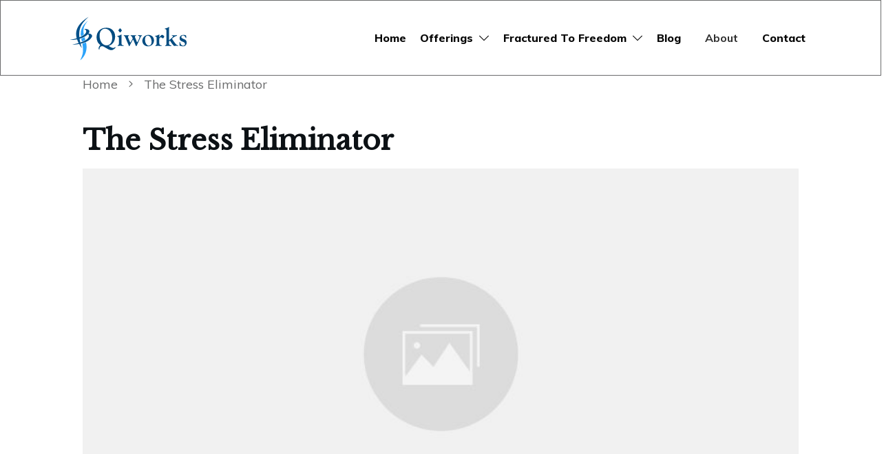

--- FILE ---
content_type: image/svg+xml
request_url: https://qiworks.net/wp-content/uploads/2021/12/qiworks-logo-8.svg
body_size: 29377
content:
<?xml version="1.0" encoding="utf-8"?>
<!-- Generator: Adobe Illustrator 15.1.0, SVG Export Plug-In . SVG Version: 6.00 Build 0)  -->
<!DOCTYPE svg PUBLIC "-//W3C//DTD SVG 1.1//EN" "http://www.w3.org/Graphics/SVG/1.1/DTD/svg11.dtd">
<svg version="1.1" xmlns="http://www.w3.org/2000/svg" xmlns:xlink="http://www.w3.org/1999/xlink" x="0px" y="0px" width="1177px"
	 height="454px" viewBox="0 0 1177 454" enable-background="new 0 0 1177 454" xml:space="preserve">
<g id="source" display="none">
	<g id="solid_back">
		<path display="inline" fill="#CA5FFF" d="M187,60c-28.861,29.153-91.167,68.668-63.5,183.189C145.167,332.336,149,363,111,441.434
			C185,371.4,179.5,312,162,246.6C131.753,158.5,131.753,123.848,187,60z"/>
		<path display="inline" fill="none" stroke="#FFFFFF" stroke-miterlimit="10" d="M162,245.898"/>
		<path display="inline" fill="none" stroke="#FFFFFF" stroke-miterlimit="10" d="M111,440"/>
	</g>
	<g id="light_blue_xA0_Image_1_">
		
			<image display="inline" overflow="visible" width="76" height="380" id="light_blue_xA0_Image" xlink:href="[data-uri]
GXRFWHRTb2Z0d2FyZQBBZG9iZSBJbWFnZVJlYWR5ccllPAAABV1JREFUeNrs3UGW0zAQRVGio8Nq
2BKrY0ushgmcHjCgiRPLlkq/6j9Pehour8pOd+z0Lxynjm8/fv3++NmgOI8F2CDWz+9fH4CdxKKw
QayPuj5+dmjOQVHYBSzA3uyrZwdgB1jP6gJsEMsebBTLGuwKli3YVSxLsDtYVheuZy8bKOzNMVKX
DdhRXaNYFmAzsUrvsFc76yqW5Q67g1UWbNYZ0QJs1SiWBFuNVQosAqsM2MqdVQ7sHdbMutKDRWOl
Boscw/RgZ7BW1JUSbCdWOrBdY1j6Sn9lXanAdo9iKjCFUUwDdhYroi55MDUsaTClMSx1loysSxZM
tS5JsBGs6LrkwJTLkgMbxdpRV8m3RhZgWeqSAMuwt2TArmDtrIsdlgksY10UlgUsa11bwLKdFbeC
XcVSqYsdpgyWfRTTFKY0jmFgVeoKAauEJT+SauO4HKxaXdKFKda1FKxiXVy4qoBVrWsJ2Aws1f3F
SO4GqzyKFLYbbFZdyvuLwnaBOewuCtsF5lSXXGHqC5+RjAZzG0epwjKM4y0wx7rYYVFgrnVRGGCC
YM7jSGFZwbJcgw2DuY8jIwkYYHnB2F8Utg6MuigMMMAAMwFj4VMYYIABZgLGwqcwwAADDDDAOCaA
cUlBYYABBti5I9O+pLAZYJwhKQwwwAADjAOwxGBZLmUoDDDAAMu8xygMMMAAAwwwzpQUBhhggAHG
4tcE48G3RbAOwXa9aJ5Qx9L3rksGLNOTUTpQSQrLiLWlsKxQbwtb8Q/LjhVWWAWoELBKUMuXfkWs
JYVVhZoOVh1qGpgL1G0wN6hbS98ViyPTe0kuKxYcn/8YorAKWhYsCksG9fd4ZIPaPZadmhKAZb4f
swMluMNmQ+3cY52aNoNVv1+8AxW4w3Yi7dpjnZoWv5dUwdr1OvjWmdWFAcbhA7ZjRVAYYEJg/Hmt
QGHRe4yRBAyw3GCKiz9yj1EYYIBJjSWFRYA5X/GXKSzqP7GBFQTmOpadsgzASn62ohpUuqWvsjNv
v4jVV9hqJ5dOUcnB1C9XOlDJwLJdAE95sVcWP8+tMHlL1YESA6v2Jr0DxcGb7ztn69ml94pI8tdh
6lAzK+sUVRRM5SPvHaQCYMo3UHSQEp0lI5FmnSm5SV4VrMqNXQ8npBlj2ShKAKzyfZV8AhGwhGCq
v22dsSooDDDAAAMs0eKnMMC0Ly0oDDDAAAPM6NLCsrA7Z0pGEjDAAAPM6ExJYYABBljmi9cQsEqL
n5EEDDDAAAOMAzDAAAOs4tU+hQEGGGCAAcYBGGCAAQYYB2CAAQYYYIAZHFd/oUlhgAHmC1bhDyEU
BlghsArP5LEs7M4uZSQBAwwwwEwWPoUBBhhggBktfAoDDDDAADNa+BQG2Nq6QsGqPDKekQQMMJn9
RWGAASY1jhSmClbpa3sa4wgYhanUFQJW7WvHGEl3sNWfo6UwZ7CIT2lTmBJYxS/mbIyjIVjkHSbs
MMAAkxnHpWB8zzd1scOswHbdrLoEbPX+2nlnLyNZHWz3feMt2zhSWKK62GGVwVSeeTEVbNX+UnpA
CCNZDUzt8TNNfRwpLHFd0mCqT4JqjGOBwpSfM9bACgZzGke5wjI88q+BFQjmNo4yhWV6+mYDKwhs
xjhmfK5ro6wAMMdlv7WwzI9YbtF1ZX8eNQ/vVgWz/MpX52UfWliVukLAKmENgV0Zx2pYp8HAEnrz
XQ6Muv49OguekdwHNjKODnVNK8wF6yXY2bqcsG4X5oZ1CHamLkesy4W5Yj0Fe1eXM9ZwYe5Y/4G9
qgusgcLAegJ2VBdYA4WBdQD2rC6wBgoD6wXY57rAGigMrAEwsM4dfwQYAJrRRt+crmDpAAAAAElF
TkSuQmCC" transform="matrix(1 0 0 1 111 60)">
		</image>
	</g>
	<g id="dark_blue_xA0_Image_1_">
		
			<image display="inline" overflow="visible" width="214" height="299" id="dark_blue_xA0_Image" xlink:href="[data-uri]
GXRFWHRTb2Z0d2FyZQBBZG9iZSBJbWFnZVJlYWR5ccllPAAACjZJREFUeNrs3V2oZlUdx/H9zJyJ
GqMLi1DpIkXEAik1XzJJ8UYRb+zKOxMEwYiciCzfBktBrZQQpVDvu+kmVLyMLkQiZBhG0zElIlAk
ughnGJxzZvpvzx48yug5Z561914vny8s9szNefaz1vqu33/tvZ/n6TqgMnbecP/xaIfmPIcVw4Ca
hNrw391znsvCcKAyoT5g7dm9C2IBFUlFLJCKWED+QhELVQiVo1TEAqmIBUKVIRWxQCpigVBlSEUs
kIpYIFQ5EAukIhZIRSzglIUqWSpigVTEQgVCHe02/wzg4ZDqtNLfK7GQTUrVkFTEAqmIBUIRC2ha
qp4dpgDmkqpmJBZmE6rWtCIWZpGqZqGIBVIRC0o/YoFUTUtFLJCKWChNqFalIhZIRSyQilggVdP4
fSwkEwof4llBJEVaKQWRMKkIRSyQSikIeyqJheakklbEQuKUIhWxQCpigVTEAqlALFKRilggVaG4
j0UqSCzMIZW0IhZIRSyQilhoaj9FquVw8QKkGgGfIK4nqdYslEpBZFj+SSulID6U6iipJBYkFbFA
KigFSQViIQ+klVIQSkBigVRKQdhXQWKRSloRC6RSCkL5B4lFKmlFLJBKKQjlHyQWqaSVxMKEkEpi
SStSSSzYV0Fi2VdBYjUk1SG9ILFQSPknrSQWqUAs5I+0UgpKK1JJLCgBIbGak0paSSxAYkFagVik
glIQkFiQVpBYtUsFYkFaEQvSCvZYTUolrSQWILEgrUAsUkEpCBAL2aUViAVlILF0gbRCeqyCBUgl
rSQWSAViKQFBLMAeS1opAyUWAGLZW0EpSCploMQCILGkFSQWQCzMhLQiljIQIBZALGkFYsH+CsSS
ViAWUCJKj0zSShkosQAQC1AKKgNRBSu6AFMsPq0tHlbKmROrxAmXsn9qFY5YysAs+6p04YhFrGL6
rKS+ItaMUtVYCpGMWNKKYMQiln4tqT+JpQysrn9z6FdPXmCyyT7VhM/hUwnEQpUpPbdcSkH7K6Wh
xBptkI/qhXr3l3OkF7HW8cwkuYgFcuUOsUwm+zpi1VF/o/6SUGIBxKqCVV1Qf2oRa/oJtEsvSCz7
K4BYUA4SC5BYAIgFEMseAsSqBFcEjQmxAGIBIBaUgcQCknCMWEBi1p7du5NYUAYqBYHs02pBLHW9
tErLZJ+F22Ew66nrsekY7CIWLHD2WEDeUk39nCaxQCpiAUpBoMm0IhZIRSyQqgypiAWMhJ+vQVVp
lcvXH0gsVFUC9q+Xw41niYUqhNrO60+RasRC09KPJRmxUF1aLXOuqUQjFpoUauw0c/ECRUo1xT7p
xIWQU3lvxEKxUvXHqS6vb/c9LkyEelbY1pNqqnPZylhKLFRT/k2ZXpu9d2Ihe6m2U/Ll8lvGxEL2
UuVcdn9SXxALW5k8t2+1BMplXzq3XMRC0aVfrnIRC1vhzBJSKieIhc1W4sfjcGspKZVLarX6SNN/
o51Om0+dJPfF4apo3x17ntR0j6+Xq38/TSZWvPEvUudTJ8djcbg52jU1SDWHuB7CxUahfhKHS6Jd
F+0LNU32/vWmvABDLJyQ6rdxuD7auco+YiHNXuo7tZR9xEIOUj01CHUOoZL263FitZtS10a7VEpJ
LCwv1F1xuDja1d2ItxtalWkjbhBPWB7M/PrPxOG2aN8jlcTC8kL9Kg5XjF32EeojrDYr1tT3NWba
R/VX+y7vRrwnRaiT9skuiVWfUPfE4cIR9lH9D2O/Fu3lYfLcrBRXCrYg1M8Goa6MdlbiP38g2l9C
ph/oaWK1JNXvu/WHZc9P/KcPRnsp2ish1SMF989xYmGzSXJ7TPIn43hH/Pdrg1DndWmv8PZC/Tna
G/Fav9br299zEqu8lfcPcbysW7/KlzKhjgwl31+jvRkT5NGK+kwpOPXqUsKVwY+d402J//zhQaiX
oj9+ZPkiVisJNRbvRdsX7W8h1B69na4MJFabQr3byzQItVc/ppeKWDMM9ExfkXws2j+ivRjt9TiH
hyxOSkET4NT5X7d+U3dfyHSb3p4mrYjVzXsBY8TX/c+G/dPPLVbT4zmvro4fTAveH8q9E5fLHzCW
86SVxKqDf0fbH+1ADPKdFsj5pZJYZafWO9FeaDmd5hzDzZ7ql1jl8nQM7r26Ic+F0SeIC2PDVzG/
rTfyKwGVggWWgj5UWIZUSsFCEkovlCWVxMowtYi05bFam3Irs91xkVhSyQI4wvgQi1CkGmGMDOxM
JSCp6pWq6cSq+avPjNf8C9+KwYFxS19NrBgQGMP05fnCQMyHfVadUlWRWFKJUDkucCs6HVIqPSs6
+eQdTWBSVSXWVJ1rf2MBrVYsEqGmlNrIorbOS9mJU5x3q9LXmFKjJdZc+xKJRKrc5sdKKR1EHlKV
NGcWOXTAwJHoiM+1NhFaWTBaSKmPJJbybVP6L7/8kqw5JZlO/JZXc5XNItVqUvPKO/LEOBZ9t7PS
fnswDne1uFiv2L/Mzo5Kpep/E/n7rVY/PkG8NfofZ9utG7Ys1RNxuK5L/yPjxVRJkiqTzXcNVUP0
0S/jcGW0K6J9puX+klhIIdRP43DJINUZFiBiYTmhfhyHs6NdH+0cQikFsysHS5s40RePDwn1TUJJ
LCwv1IODUJdG+yyhJJbUWu593xOHi7v1CxNfJpTEwnJC9Td4L4x2TbTTCSWxikutnCZXvMf7hoS6
XEJJLKRJqAuGfdRXRnypah/lkliZpdacq/fwCNI3hoT6asI//V60A936g8zntvL4nF90bKDE3Kzk
i/bH+OeeaDcllKr/jeQ/RXs0ZPp2HH/T0jOpSsF2Je4vm38r2kVduo/FHIv2VrQXo/09RHpoQxr/
rqX+VQo2Vg7GOT/crd/U7aVKdZVvdSj39sX532JmSKyWFoHHuvV7UF+P9vmE+6dX+4QKofboZYlV
fWoNpd7qsGfq0+n8hHvqfw3l3sE4171mgcRqTfQjXbrHjg4P6bQv2hsh1CN6W2IVlVrbTayRrya+
M+yfXo7zutNoE6v6cnBEofqkO9jLFO3NOJcHjDKxqk6tEWVaHfZOfan3Wrz+3UbVHqt2ade68W7m
vzvsnQ6ETD/U28SSgsuXevuHCxG/0NtKwRZFSEF/Ve+fg0xvKfWIRa7l6B8z6p/Z2++ek1IQ6Xg+
hLpRN0yLp9sTk9MT3MO5PGdUlILKwUqkJhaKlotMxCISoYgFyQRiSSYQi0jkqh33sTIUCRKLTFIL
Emueiw1SUGIRaKRUWfZ8JJbEal4iYEGk6QSSWsQiT4bvi1hKwexKNxMU1SRWCHQoDruJk2ZhsSBI
LCkzkpD6QWJBajWLTxADEktqSS2JBYIQCwCxpBaIhTz2ZiCW1AKxQC4QCxgdq2TB+ycpJ7FAFmIB
IJbUgj0W0u63SCixAGJBSQhiKRdBLEgtYoFcIFaj5eCaXiAW0qeWcSQWlITEAkAsqYU8MEiFcrL7
V6STWJBcxAJALKkFYmHcfReIBalFLJALn8z/BRgAw6pym5fL4uEAAAAASUVORK5CYII=" transform="matrix(1 0 0 1 11 23)">
		</image>
	</g>
	<g id="Qiworks">
		<text transform="matrix(1 0 0 1 261.54 303.8545)" display="inline"><tspan x="0" y="0" fill="#034C81" font-family="'GoudyOldStyleT-Bold'" font-size="258.7166" letter-spacing="3">Qi</tspan><tspan x="278.479" y="0" fill="#034C81" font-family="'GoudyOldStyleT-Bold'" font-size="258.7166" letter-spacing="-1">w</tspan><tspan x="448.231" y="0" fill="#034C81" font-family="'GoudyOldStyleT-Bold'" font-size="258.7166" letter-spacing="-6">o</tspan><tspan x="572.006" y="0" fill="#034C81" font-family="'GoudyOldStyleT-Bold'" font-size="258.7166" letter-spacing="-1">r</tspan><tspan x="669.626" y="0" fill="#034C81" font-family="'GoudyOldStyleT-Bold'" font-size="258.7166" letter-spacing="9">k</tspan><tspan x="811.577" y="0" fill="#034C81" font-family="'GoudyOldStyleT-Bold'" font-size="258.7166" letter-spacing="19">s</tspan></text>
	</g>
</g>
<g id="blue_words">
	<g>
		<path fill="#034C81" d="M366.518,128.008c25.601,0,46.235,7.811,61.9,23.43c15.665,15.621,23.497,36.146,23.497,61.574
			c0,18.274-4.082,34.862-12.242,49.765c-4.796,8.843-10.517,16.127-17.163,21.853c-6.648,5.727-15.439,10.988-26.375,15.787
			c-3.03,1.349-4.587,2.485-4.67,3.411c-0.085,1.272,2.566,3.31,7.951,6.112l14.135,7.515c6.814,3.649,13.795,5.476,20.948,5.476
			c4.795,0,10.095-2.312,15.901-6.93c0.841-0.686,1.597-1.07,2.272-1.155c0.673-0.085,1.39,0.379,2.147,1.39
			c0.758,1.011,1.094,1.937,1.011,2.779c-0.169,1.769-3.117,5.18-8.843,10.232c-11.202,9.769-21.939,14.654-32.213,14.654
			c-6.233,0-12.802-1.349-19.707-4.043c-6.907-2.696-16.381-7.623-28.424-14.78c-14.654-8.59-24.424-14.002-29.308-16.232
			c-4.885-2.232-9.56-3.348-14.022-3.348c-6.821,0-12.569,2.779-17.243,8.337c-4.674,5.559-7.011,12.337-7.011,20.339
			c0,2.694-1.096,4.042-3.285,4.042c-2.696,0-4.042-1.769-4.042-5.306l-0.379-9.727l1.757-8.338
			c1.922-5.391,6.228-11.452,12.919-18.19c0.837-0.841,1.255-1.473,1.255-1.896c0-0.588-1.933-2.315-5.793-5.179
			c-9.32-6.905-16.772-16.654-22.354-29.245c-5.584-12.589-8.375-25.875-8.375-39.856c0-27.539,8.843-49.836,26.529-66.89
			C314.976,136.535,338.05,128.008,366.518,128.008z M353.741,137.735c-16.371,0-29.326,5.937-38.861,17.812
			c-9.538,11.875-14.305,27.961-14.305,48.256c0,27.287,6.392,49.753,19.178,67.396c12.785,17.645,29.051,26.465,48.799,26.465
			c16.624,0,29.958-6.525,40-19.58c10.042-13.053,15.064-30.36,15.064-51.92c0-24.59-6.794-45.478-20.38-62.658
			C389.649,146.325,373.151,137.735,353.741,137.735z"/>
		<path fill="#034C81" d="M514.284,202.519v71.454c0,8.57,1.283,14.535,3.853,17.895c2.568,3.361,7.347,5.253,14.338,5.671
			c2.779,0.174,4.168,1.161,4.168,2.965c0,2.234-3.333,3.352-10.001,3.352c-0.845,0-2.659-0.118-5.442-0.357l-9.494-0.951
			c-5.234-0.474-8.695-0.713-10.38-0.713c-4.475,0-10.509,0.591-18.104,1.769c-1.857,0.336-3.292,0.506-4.303,0.506
			c-1.772,0-2.659-0.819-2.659-2.462c0-1.123,0.547-1.987,1.642-2.592l4.295-2.142c1.851-0.924,3.43-3.106,4.737-6.549
			c1.305-3.442,1.958-7.053,1.958-10.833l-0.126-5.289v-42.697c0-6.549-0.695-11.083-2.084-13.602
			c-1.39-2.519-3.896-3.78-7.517-3.78h-2.905c-1.601,0-2.696-0.341-3.285-1.028c-0.252-0.341-0.379-0.939-0.379-1.796
			c0-2.14,2.576-3.768,7.731-4.881c12.842-2.694,22.94-6.778,30.293-12.253c0.926-0.588,1.642-0.884,2.147-0.884
			c1.178,0.085,1.769,0.882,1.769,2.394l-0.126,1.135C514.326,197.604,514.284,199.495,514.284,202.519z M500.704,133.566
			c1.76,0,4.907,2.864,9.439,8.59l5.286,6.821c1.257,1.601,1.929,3.076,2.014,4.421c0.083,2.021-2.225,5.854-6.922,11.496
			c-4.698,5.643-7.929,8.464-9.69,8.464c-1.176,0-2.309-0.505-3.399-1.516l-5.916-7.201l-5.537-6.316
			c-1.427-1.769-2.14-3.199-2.14-4.295c0-1.684,2.475-5.515,7.426-11.496C496.215,136.557,499.362,133.566,500.704,133.566z"/>
		<path fill="#034C81" d="M697.042,227.652l-34.992,75.448c-0.842,1.85-1.811,2.775-2.904,2.775c-2.107,0-3.916-1.769-5.434-5.306
			l-22.99-53.941c-1.18-2.862-2.318-4.296-3.41-4.296c-1.012,0-2.57,1.98-4.676,5.938l-29.434,54.826
			c-1.01,1.852-2.232,2.779-3.664,2.779c-1.01,0-1.895-0.885-2.652-2.649l-34.108-78.981l-2.779-6.688
			c-2.864-6.644-6.569-10.809-11.117-12.49c-1.516-0.518-2.274-1.421-2.274-2.714c0-1.979,0.631-2.971,1.891-2.971
			c0.924,0,1.763,0.043,2.521,0.126c6.889,1.011,14.869,1.516,23.944,1.516c4.116,0,10.039-0.379,17.769-1.137
			c1.512-0.167,2.562-0.252,3.15-0.252c2.184,0,3.319,0.947,3.403,2.842c0.084,1.293-0.631,2.24-2.146,2.842
			c-6.064,2.187-9.096,5.927-9.096,11.221c0,2.353,0.633,5.002,1.901,7.943l15.842,38.329c1.857,4.54,3.717,6.808,5.576,6.808
			c1.012,0,2.152-1.137,3.418-3.411l16.973-29.939c1.262-2.273,1.852-3.916,1.768-4.927c-0.084-2.515-2.105-7.374-6.062-14.583
			c-3.203-6.032-7.16-9.719-11.875-11.062c-1.854-0.515-2.779-1.545-2.779-3.093c0-2.148,0.838-3.224,2.52-3.224
			c1.26,0,2.562,0.126,3.906,0.379c5.463,0.843,13.068,1.264,22.814,1.264c1.764,0,5.504-0.209,11.217-0.632l6.807-0.379
			c2.016-0.168,3.318-0.253,3.906-0.253c2.354,0,3.529,0.904,3.529,2.712c0,1.636-0.676,2.668-2.021,3.099l-4.168,1.009
			c-3.875,1.009-5.812,3.908-5.812,8.699c0,2.187,0.635,4.749,1.902,7.69l17.102,40.846c1.012,2.354,2.109,3.529,3.293,3.529
			c1.436,0,3.207-2.017,5.32-6.052l4.939-9.958c8.445-16.642,12.668-28.072,12.668-34.292c0-6.976-3.748-10.799-11.242-11.472
			c-2.779-0.256-4.168-1.375-4.168-3.354c0-1.891,1.305-2.836,3.916-2.836c4.295,0,7.914,0.085,10.863,0.253l13.012,0.758
			l5.938-0.505c1.346-0.083,2.273-0.126,2.779-0.126c1.852,0,2.779,0.989,2.779,2.967c0,1.461-0.885,2.537-2.652,3.224
			c-4.549,1.851-8.971,7.822-13.266,17.917L697.042,227.652z"/>
		<path fill="#034C81" d="M776.978,197.108c15.917,0,29.055,5.047,39.413,15.142c10.359,10.094,15.539,22.925,15.539,38.486
			c0,16.067-5.622,29.507-16.865,40.315c-11.243,10.81-25.245,16.214-42.003,16.214c-15.75,0-28.866-5.004-39.352-15.016
			c-10.484-10.011-15.728-22.587-15.728-37.728c0-15.899,5.748-29.444,17.244-40.632
			C746.722,202.703,760.638,197.108,776.978,197.108z M770.43,204.057c-8.136,0-14.597,3.44-19.377,10.319
			c-4.783,6.879-7.173,16.148-7.173,27.808c0,15.938,3.69,29.611,11.073,41.021c7.382,11.409,16.274,17.113,26.677,17.113
			c7.885,0,14.324-3.249,19.315-9.751c4.99-6.502,7.487-14.869,7.487-25.104c0-17.113-3.691-31.625-11.073-43.537
			C789.977,210.014,781,204.057,770.43,204.057z"/>
		<path fill="#034C81" d="M883.192,240.28v35.44c0,13.284,6.231,20.768,18.696,22.449c2.609,0.344,3.916,1.376,3.916,3.093
			c0,2.149-0.971,3.224-2.911,3.224c-0.93,0-2.112-0.127-3.545-0.379c-8.44-1.264-17.132-1.896-26.077-1.896
			c-4.726,0-8.986,0.17-12.784,0.506l-7.851,0.758c-1.435,0.17-2.911,0.253-4.429,0.253c-2.365,0-3.545-1.115-3.545-3.35
			c0-1.546,1.052-2.576,3.157-3.094c6.652-1.595,9.98-7.85,9.98-18.767l-0.127-5.29v-45.091c0-6.044-0.779-10.053-2.337-12.027
			c-1.559-1.974-4.906-3.17-10.043-3.59c-1.938-0.172-2.905-1.076-2.905-2.71c0-1.891,1.141-3.01,3.425-3.354
			c11.58-1.769,21.472-5.009,29.673-9.727l4.927-2.905c0.673-0.42,1.305-0.632,1.895-0.632c1.264,0,1.896,0.928,1.896,2.779
			c0,0.59-0.044,1.812-0.127,3.664l-0.379,7.074l-0.505,7.832l0.124,1.39c0.334,1.181,0.959,1.812,1.879,1.895
			c0.833,0.085,2.669-1.937,5.508-6.063c2.254-3.2,5.737-6.632,10.453-10.296c4.714-3.664,7.948-5.495,9.701-5.495
			c2.88,0,7.179,2.191,12.897,6.569c5.718,4.38,8.62,7.665,8.705,9.854c0,0.758-1.362,3.707-4.082,8.843
			c-3.486,6.486-6.548,9.727-9.183,9.727c-1.088,0-2.091-0.42-3.01-1.263l-3.514-3.159c-4.266-3.958-9.159-5.937-14.678-5.937
			C888.125,220.605,883.192,227.164,883.192,240.28z"/>
		<path fill="#034C81" d="M978.791,248.709l29.687-24.849c6.063-5.128,9.096-8.956,9.096-11.478c0-1.597-0.906-3.111-2.716-4.54
			c-1.812-1.429-3.979-2.27-6.506-2.522c-2.191-0.259-3.284-1.165-3.284-2.718c0-1.726,1.178-2.588,3.537-2.588
			c0.926,0,2.567,0.126,4.927,0.379c6.146,0.675,11.369,1.011,15.664,1.011c4.716,0,8.8-0.237,12.254-0.713
			c5.641-0.872,9.222-1.309,10.737-1.309c3.2,0,4.801,1.074,4.801,3.222c0,1.547-1.096,2.621-3.284,3.221
			c-9.687,2.937-19.034,7.465-28.045,13.586c-11.117,7.465-16.76,12.372-16.928,14.719c-0.085,1.26,2.337,5.557,7.264,12.896
			s10.464,14.867,16.612,22.583c10.105,12.832,16.252,20.212,18.443,22.141c2.189,1.931,6.316,3.649,12.38,5.157
			c2.862,0.688,4.295,1.935,4.295,3.738c0,1.805-0.928,2.705-2.779,2.705c-0.505,0-1.137-0.042-1.895-0.127
			c-3.875-0.758-8.043-1.137-12.506-1.137c-5.224,0-10.191,0.211-14.907,0.632c-2.19,0.252-3.707,0.379-4.548,0.379
			c-2.443,0-4.527-0.693-6.253-2.081c-1.727-1.387-4.989-5.068-9.79-11.041c-12.127-14.887-21.055-27.674-26.781-38.356
			l-9.475,8.474v13.492l-0.126,4.537l0.632,6.305c0.925,4.034,2.946,7.313,6.063,9.836c3.114,2.522,6.736,3.782,10.864,3.782
			c3.284,0,4.927,1.158,4.927,3.474c0,2.317-1.942,3.474-5.823,3.474c-1.438,0-3.674-0.252-6.709-0.758
			c-6.247-1.094-13.085-1.643-20.511-1.643c-4.643,0-8.144,0.16-10.507,0.477l-10.633,1.427c-0.93,0.079-1.689,0.118-2.28,0.118
			c-2.024,0-3.037-0.945-3.037-2.836c0-1.117,1.093-2.236,3.284-3.354c5.474-2.605,8.211-7.862,8.211-15.766v-1.893l0.127-7.566
			v-110.36l0.126-4.161l-0.505-6.18c-0.759-4.12-2.085-7.021-3.979-8.703c-1.896-1.682-4.863-2.522-8.906-2.522
			c-2.106,0-3.158-0.861-3.158-2.582c0-2.236,4.353-4.281,13.058-6.135c10.309-2.104,18.169-5.389,23.577-9.854
			c1.516-1.263,2.82-1.936,3.916-2.021c1.684-0.083,2.526,1.054,2.526,3.413c0,0.758-0.126,1.98-0.379,3.666
			c-0.505,3.876-0.758,11.123-0.758,21.738V248.709z"/>
		<path fill="#034C81" d="M1121.374,197.108c5.726,0,12.001,0.969,18.822,2.906c3.452,1.011,5.306,2.653,5.559,4.927l0.253,5.558
			l0.632,7.959l0.252,4.295c0.168,0.59,0.253,1.095,0.253,1.516c0,1.601-0.896,2.4-2.685,2.4c-1.368,0-3.588-2.763-6.664-8.294
			c-5.961-10.724-13.473-16.087-22.539-16.087c-4.534,0-8.438,1.423-11.711,4.266c-3.274,2.844-4.911,6.19-4.911,10.037
			c0,7.027,4.927,12.589,14.78,16.687l8.717,3.527c7.41,3.115,12.463,5.537,15.159,7.262c2.694,1.726,5.263,4.188,7.706,7.387
			c4.125,5.471,6.189,12.206,6.189,20.204c0,9.933-3.327,18.351-9.979,25.253c-6.653,6.905-14.78,10.355-24.381,10.355
			c-5.223,0-11.581-0.885-19.075-2.653l-8.717-2.147l-5.685-0.884c-1.854-0.336-2.779-1.517-2.779-3.537
			c0-0.674,0.042-1.726,0.126-3.158c0.168-1.432,0.253-3.073,0.253-4.927l-0.379-13.77l-0.126-6.19c0-1.937,0.189-3.137,0.568-3.601
			c0.379-0.462,1.368-0.694,2.969-0.694c1.346,0,2.273,1.133,2.779,3.398c1.011,5.288,3.789,11.624,8.337,19.009
			c5.474,8.729,12.675,13.09,21.603,13.09c5.053,0,9.263-1.568,12.632-4.707c3.368-3.139,5.054-7.096,5.054-11.869
			c0-5.273-1.623-9.458-4.864-12.556c-3.242-3.097-9.411-6.446-18.507-10.047c-10.863-4.208-18.401-8.692-22.612-13.449
			c-4.212-4.758-6.316-11.177-6.316-19.259c0-9.85,3.537-17.68,10.612-23.491C1099.772,200.014,1109.329,197.108,1121.374,197.108z"
			/>
	</g>
</g>
<g id="Layer_6">
	<path id="curve1" fill="#00508A" d="M192.333,23c-173,107-128,212.333-65,301.002C74.664,156.818,106.667,102.666,192.333,23z"/>
</g>
<g id="Layer_7">
	<path fill="#00508A" d="M147.188,140.501c39.073,5.96,47.883,71.127-136.938,104.666c20.188,3.917,155.917-6.085,189.583-74.751
		C205.668,156.001,191.168,134.501,147.188,140.501z"/>
	<path fill="#00508A" d="M173.285,184.5c39.073,5.96,47.883,71.126-136.938,104.666c20.188,3.918,155.917-6.084,189.583-74.75
		C231.764,200,217.264,178.5,173.285,184.5z"/>
</g>
<g id="white_words" display="none">
	<g display="inline">
		<path fill="#FFFFFF" d="M366.518,128.008c25.601,0,46.235,7.811,61.9,23.43c15.665,15.621,23.497,36.146,23.497,61.574
			c0,18.274-4.082,34.862-12.242,49.765c-4.796,8.843-10.517,16.127-17.163,21.853c-6.648,5.727-15.439,10.988-26.375,15.787
			c-3.03,1.349-4.587,2.485-4.67,3.411c-0.085,1.272,2.566,3.31,7.951,6.112l14.135,7.515c6.814,3.649,13.795,5.476,20.948,5.476
			c4.795,0,10.095-2.312,15.901-6.93c0.841-0.686,1.597-1.07,2.272-1.155c0.673-0.085,1.39,0.379,2.147,1.39
			c0.758,1.011,1.094,1.937,1.011,2.779c-0.169,1.769-3.117,5.18-8.843,10.232c-11.202,9.769-21.939,14.654-32.213,14.654
			c-6.233,0-12.802-1.349-19.707-4.043c-6.907-2.696-16.381-7.623-28.424-14.78c-14.654-8.59-24.424-14.002-29.308-16.232
			c-4.885-2.232-9.56-3.348-14.022-3.348c-6.821,0-12.569,2.779-17.243,8.337c-4.674,5.559-7.011,12.337-7.011,20.339
			c0,2.694-1.096,4.042-3.285,4.042c-2.696,0-4.042-1.769-4.042-5.306l-0.379-9.727l1.757-8.338
			c1.922-5.391,6.228-11.452,12.919-18.19c0.837-0.841,1.255-1.473,1.255-1.896c0-0.588-1.933-2.315-5.793-5.179
			c-9.32-6.905-16.772-16.654-22.354-29.245c-5.584-12.589-8.375-25.875-8.375-39.856c0-27.539,8.843-49.836,26.529-66.89
			C314.976,136.535,338.05,128.008,366.518,128.008z M353.741,137.735c-16.371,0-29.326,5.937-38.861,17.812
			c-9.538,11.875-14.305,27.961-14.305,48.256c0,27.287,6.392,49.753,19.178,67.396c12.785,17.645,29.051,26.465,48.799,26.465
			c16.624,0,29.958-6.525,40-19.58c10.042-13.053,15.064-30.36,15.064-51.92c0-24.59-6.794-45.478-20.38-62.658
			C389.649,146.325,373.151,137.735,353.741,137.735z"/>
		<path fill="#FFFFFF" d="M514.284,202.519v71.454c0,8.57,1.283,14.535,3.853,17.895c2.568,3.361,7.347,5.253,14.338,5.671
			c2.779,0.174,4.168,1.161,4.168,2.965c0,2.234-3.333,3.352-10.001,3.352c-0.845,0-2.659-0.118-5.442-0.357l-9.494-0.951
			c-5.234-0.474-8.695-0.713-10.38-0.713c-4.475,0-10.509,0.591-18.104,1.769c-1.857,0.336-3.292,0.506-4.303,0.506
			c-1.772,0-2.659-0.819-2.659-2.462c0-1.123,0.547-1.987,1.642-2.592l4.295-2.142c1.851-0.924,3.43-3.106,4.737-6.549
			c1.305-3.442,1.958-7.053,1.958-10.833l-0.126-5.289v-42.697c0-6.549-0.695-11.083-2.084-13.602
			c-1.39-2.519-3.896-3.78-7.517-3.78h-2.905c-1.601,0-2.696-0.341-3.285-1.028c-0.252-0.341-0.379-0.939-0.379-1.796
			c0-2.14,2.576-3.768,7.731-4.881c12.842-2.694,22.94-6.778,30.293-12.253c0.926-0.588,1.642-0.884,2.147-0.884
			c1.178,0.085,1.769,0.882,1.769,2.394l-0.126,1.135C514.326,197.604,514.284,199.495,514.284,202.519z M500.704,133.566
			c1.76,0,4.907,2.864,9.439,8.59l5.286,6.821c1.257,1.601,1.929,3.076,2.014,4.421c0.083,2.021-2.225,5.854-6.922,11.496
			c-4.698,5.643-7.929,8.464-9.69,8.464c-1.176,0-2.309-0.505-3.399-1.516l-5.916-7.201l-5.537-6.316
			c-1.427-1.769-2.14-3.199-2.14-4.295c0-1.684,2.475-5.515,7.426-11.496C496.215,136.557,499.362,133.566,500.704,133.566z"/>
		<path fill="#FFFFFF" d="M697.042,227.652l-34.992,75.448c-0.842,1.85-1.811,2.775-2.904,2.775c-2.107,0-3.916-1.769-5.434-5.306
			l-22.99-53.941c-1.18-2.862-2.318-4.296-3.41-4.296c-1.012,0-2.57,1.98-4.676,5.938l-29.434,54.826
			c-1.01,1.852-2.232,2.779-3.664,2.779c-1.01,0-1.895-0.885-2.652-2.649l-34.108-78.981l-2.779-6.688
			c-2.864-6.644-6.569-10.809-11.117-12.49c-1.516-0.518-2.274-1.421-2.274-2.714c0-1.979,0.631-2.971,1.891-2.971
			c0.924,0,1.763,0.043,2.521,0.126c6.889,1.011,14.869,1.516,23.944,1.516c4.116,0,10.039-0.379,17.769-1.137
			c1.512-0.167,2.562-0.252,3.15-0.252c2.184,0,3.319,0.947,3.403,2.842c0.084,1.293-0.631,2.24-2.146,2.842
			c-6.064,2.187-9.096,5.927-9.096,11.221c0,2.353,0.633,5.002,1.901,7.943l15.842,38.329c1.857,4.54,3.717,6.808,5.576,6.808
			c1.012,0,2.152-1.137,3.418-3.411l16.973-29.939c1.262-2.273,1.852-3.916,1.768-4.927c-0.084-2.515-2.105-7.374-6.062-14.583
			c-3.203-6.032-7.16-9.719-11.875-11.062c-1.854-0.515-2.779-1.545-2.779-3.093c0-2.148,0.838-3.224,2.52-3.224
			c1.26,0,2.562,0.126,3.906,0.379c5.463,0.843,13.068,1.264,22.814,1.264c1.764,0,5.504-0.209,11.217-0.632l6.807-0.379
			c2.016-0.168,3.318-0.253,3.906-0.253c2.354,0,3.529,0.904,3.529,2.712c0,1.636-0.676,2.668-2.021,3.099l-4.168,1.009
			c-3.875,1.009-5.812,3.908-5.812,8.699c0,2.187,0.635,4.749,1.902,7.69l17.102,40.846c1.012,2.354,2.109,3.529,3.293,3.529
			c1.436,0,3.207-2.017,5.32-6.052l4.939-9.958c8.445-16.642,12.668-28.072,12.668-34.292c0-6.976-3.748-10.799-11.242-11.472
			c-2.779-0.256-4.168-1.375-4.168-3.354c0-1.891,1.305-2.836,3.916-2.836c4.295,0,7.914,0.085,10.863,0.253l13.012,0.758
			l5.938-0.505c1.346-0.083,2.273-0.126,2.779-0.126c1.852,0,2.779,0.989,2.779,2.967c0,1.461-0.885,2.537-2.652,3.224
			c-4.549,1.851-8.971,7.822-13.266,17.917L697.042,227.652z"/>
		<path fill="#FFFFFF" d="M776.978,197.108c15.917,0,29.055,5.047,39.413,15.142c10.359,10.094,15.539,22.925,15.539,38.486
			c0,16.067-5.622,29.507-16.865,40.315c-11.243,10.81-25.245,16.214-42.003,16.214c-15.75,0-28.866-5.004-39.352-15.016
			c-10.484-10.011-15.728-22.587-15.728-37.728c0-15.899,5.748-29.444,17.244-40.632
			C746.722,202.703,760.638,197.108,776.978,197.108z M770.43,204.057c-8.136,0-14.597,3.44-19.377,10.319
			c-4.783,6.879-7.173,16.148-7.173,27.808c0,15.938,3.69,29.611,11.073,41.021c7.382,11.409,16.274,17.113,26.677,17.113
			c7.885,0,14.324-3.249,19.315-9.751c4.99-6.502,7.487-14.869,7.487-25.104c0-17.113-3.691-31.625-11.073-43.537
			C789.977,210.014,781,204.057,770.43,204.057z"/>
		<path fill="#FFFFFF" d="M883.192,240.28v35.44c0,13.284,6.231,20.768,18.696,22.449c2.609,0.344,3.916,1.376,3.916,3.093
			c0,2.149-0.971,3.224-2.911,3.224c-0.93,0-2.112-0.127-3.545-0.379c-8.44-1.264-17.132-1.896-26.077-1.896
			c-4.726,0-8.986,0.17-12.784,0.506l-7.851,0.758c-1.435,0.17-2.911,0.253-4.429,0.253c-2.365,0-3.545-1.115-3.545-3.35
			c0-1.546,1.052-2.576,3.157-3.094c6.652-1.595,9.98-7.85,9.98-18.767l-0.127-5.29v-45.091c0-6.044-0.779-10.053-2.337-12.027
			c-1.559-1.974-4.906-3.17-10.043-3.59c-1.938-0.172-2.905-1.076-2.905-2.71c0-1.891,1.141-3.01,3.425-3.354
			c11.58-1.769,21.472-5.009,29.673-9.727l4.927-2.905c0.673-0.42,1.305-0.632,1.895-0.632c1.264,0,1.896,0.928,1.896,2.779
			c0,0.59-0.044,1.812-0.127,3.664l-0.379,7.074l-0.505,7.832l0.124,1.39c0.334,1.181,0.959,1.812,1.879,1.895
			c0.833,0.085,2.669-1.937,5.508-6.063c2.254-3.2,5.737-6.632,10.453-10.296c4.714-3.664,7.948-5.495,9.701-5.495
			c2.88,0,7.179,2.191,12.897,6.569c5.718,4.38,8.62,7.665,8.705,9.854c0,0.758-1.362,3.707-4.082,8.843
			c-3.486,6.486-6.548,9.727-9.183,9.727c-1.088,0-2.091-0.42-3.01-1.263l-3.514-3.159c-4.266-3.958-9.159-5.937-14.678-5.937
			C888.125,220.605,883.192,227.164,883.192,240.28z"/>
		<path fill="#FFFFFF" d="M978.791,248.709l29.687-24.849c6.063-5.128,9.096-8.956,9.096-11.478c0-1.597-0.906-3.111-2.716-4.54
			c-1.812-1.429-3.979-2.27-6.506-2.522c-2.191-0.259-3.284-1.165-3.284-2.718c0-1.726,1.178-2.588,3.537-2.588
			c0.926,0,2.567,0.126,4.927,0.379c6.146,0.675,11.369,1.011,15.664,1.011c4.716,0,8.8-0.237,12.254-0.713
			c5.641-0.872,9.222-1.309,10.737-1.309c3.2,0,4.801,1.074,4.801,3.222c0,1.547-1.096,2.621-3.284,3.221
			c-9.687,2.937-19.034,7.465-28.045,13.586c-11.117,7.465-16.76,12.372-16.928,14.719c-0.085,1.26,2.337,5.557,7.264,12.896
			s10.464,14.867,16.612,22.583c10.105,12.832,16.252,20.212,18.443,22.141c2.189,1.931,6.316,3.649,12.38,5.157
			c2.862,0.688,4.295,1.935,4.295,3.738c0,1.805-0.928,2.705-2.779,2.705c-0.505,0-1.137-0.042-1.895-0.127
			c-3.875-0.758-8.043-1.137-12.506-1.137c-5.224,0-10.191,0.211-14.907,0.632c-2.19,0.252-3.707,0.379-4.548,0.379
			c-2.443,0-4.527-0.693-6.253-2.081c-1.727-1.387-4.989-5.068-9.79-11.041c-12.127-14.887-21.055-27.674-26.781-38.356
			l-9.475,8.474v13.492l-0.126,4.537l0.632,6.305c0.925,4.034,2.946,7.313,6.063,9.836c3.114,2.522,6.736,3.782,10.864,3.782
			c3.284,0,4.927,1.158,4.927,3.474c0,2.317-1.942,3.474-5.823,3.474c-1.438,0-3.674-0.252-6.709-0.758
			c-6.247-1.094-13.085-1.643-20.511-1.643c-4.643,0-8.144,0.16-10.507,0.477l-10.633,1.427c-0.93,0.079-1.689,0.118-2.28,0.118
			c-2.024,0-3.037-0.945-3.037-2.836c0-1.117,1.093-2.236,3.284-3.354c5.474-2.605,8.211-7.862,8.211-15.766v-1.893l0.127-7.566
			v-110.36l0.126-4.161l-0.505-6.18c-0.759-4.12-2.085-7.021-3.979-8.703c-1.896-1.682-4.863-2.522-8.906-2.522
			c-2.106,0-3.158-0.861-3.158-2.582c0-2.236,4.353-4.281,13.058-6.135c10.309-2.104,18.169-5.389,23.577-9.854
			c1.516-1.263,2.82-1.936,3.916-2.021c1.684-0.083,2.526,1.054,2.526,3.413c0,0.758-0.126,1.98-0.379,3.666
			c-0.505,3.876-0.758,11.123-0.758,21.738V248.709z"/>
		<path fill="#FFFFFF" d="M1121.374,197.108c5.726,0,12.001,0.969,18.822,2.906c3.452,1.011,5.306,2.653,5.559,4.927l0.253,5.558
			l0.632,7.959l0.252,4.295c0.168,0.59,0.253,1.095,0.253,1.516c0,1.601-0.896,2.4-2.685,2.4c-1.368,0-3.588-2.763-6.664-8.294
			c-5.961-10.724-13.473-16.087-22.539-16.087c-4.534,0-8.438,1.423-11.711,4.266c-3.274,2.844-4.911,6.19-4.911,10.037
			c0,7.027,4.927,12.589,14.78,16.687l8.717,3.527c7.41,3.115,12.463,5.537,15.159,7.262c2.694,1.726,5.263,4.188,7.706,7.387
			c4.125,5.471,6.189,12.206,6.189,20.204c0,9.933-3.327,18.351-9.979,25.253c-6.653,6.905-14.78,10.355-24.381,10.355
			c-5.223,0-11.581-0.885-19.075-2.653l-8.717-2.147l-5.685-0.884c-1.854-0.336-2.779-1.517-2.779-3.537
			c0-0.674,0.042-1.726,0.126-3.158c0.168-1.432,0.253-3.073,0.253-4.927l-0.379-13.77l-0.126-6.19c0-1.937,0.189-3.137,0.568-3.601
			c0.379-0.462,1.368-0.694,2.969-0.694c1.346,0,2.273,1.133,2.779,3.398c1.011,5.288,3.789,11.624,8.337,19.009
			c5.474,8.729,12.675,13.09,21.603,13.09c5.053,0,9.263-1.568,12.632-4.707c3.368-3.139,5.054-7.096,5.054-11.869
			c0-5.273-1.623-9.458-4.864-12.556c-3.242-3.097-9.411-6.446-18.507-10.047c-10.863-4.208-18.401-8.692-22.612-13.449
			c-4.212-4.758-6.316-11.177-6.316-19.259c0-9.85,3.537-17.68,10.612-23.491C1099.772,200.014,1109.329,197.108,1121.374,197.108z"
			/>
	</g>
</g>
<g id="white_single" display="none">
	<path id="curve1_1_" display="inline" fill="#FFFFFF" d="M192.333,23c-173,107-128,212.333-65,301.002
		C74.664,156.818,106.667,102.666,192.333,23z"/>
</g>
<g id="white_double" display="none">
	<path display="inline" fill="#FFFFFF" d="M147.188,140.501c39.073,5.96,47.883,71.127-136.938,104.666
		c20.188,3.917,155.917-6.085,189.583-74.751C205.668,156.001,191.168,134.501,147.188,140.501z"/>
	<path display="inline" fill="#FFFFFF" d="M173.285,184.5c39.073,5.96,47.883,71.126-136.938,104.666
		c20.188,3.918,155.917-6.084,189.583-74.75C231.764,200,217.264,178.5,173.285,184.5z"/>
</g>
<g id="Layer_10">
	<path fill="#2CA3FA" d="M187,60c-43.333,34-78.705,79.469-69.5,151c12.602-6.715,18.052-10.057,28.843-17.222
		C133.26,144.094,149,102.667,187,60z"/>
	<path fill="#30C0F9" d="M-61.333,90.667"/>
</g>
<g id="Layer_11">
	<path fill="#2CA3FA" d="M121.25,232.584c0,0,21.075-7.588,31.617-14.171c2.898,9.802,5.037,16.004,8.935,26.861
		c-13.833,8.269-30.048,14.874-33.897,16.345C126.058,253.802,124.5,246.625,121.25,232.584z"/>
	<path fill="#2CA3FA" d="M127.75,234.417"/>
</g>
<g id="Layer_12">
	<path fill="#2CA3FA" d="M111,441.434c0,0,83.5-56.434,56.853-173.043c-14.875,7.084-20.295,8.266-35.503,13.141
		C146.433,366.948,134,391.25,111,441.434z"/>
</g>
</svg>
